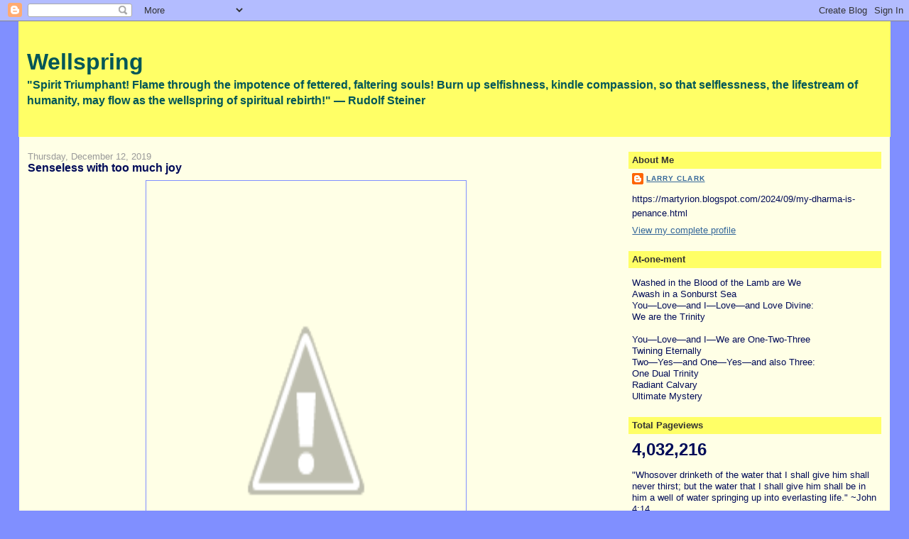

--- FILE ---
content_type: text/html; charset=UTF-8
request_url: https://martyrion.blogspot.com/b/stats?style=BLACK_TRANSPARENT&timeRange=ALL_TIME&token=APq4FmC7RcwQB_BYDiUcSkXe37wqZ09ImOZqBNsyHcllyBC3Q_lcg_66okm4OP70h5dUpmGaNQn4hjWoUze5yqmxZI9NJ_akMQ
body_size: -14
content:
{"total":4032216,"sparklineOptions":{"backgroundColor":{"fillOpacity":0.1,"fill":"#000000"},"series":[{"areaOpacity":0.3,"color":"#202020"}]},"sparklineData":[[0,9],[1,10],[2,9],[3,19],[4,25],[5,32],[6,38],[7,24],[8,23],[9,20],[10,19],[11,37],[12,20],[13,14],[14,25],[15,18],[16,21],[17,29],[18,90],[19,32],[20,16],[21,14],[22,37],[23,14],[24,17],[25,59],[26,100],[27,61],[28,37],[29,1]],"nextTickMs":65454}